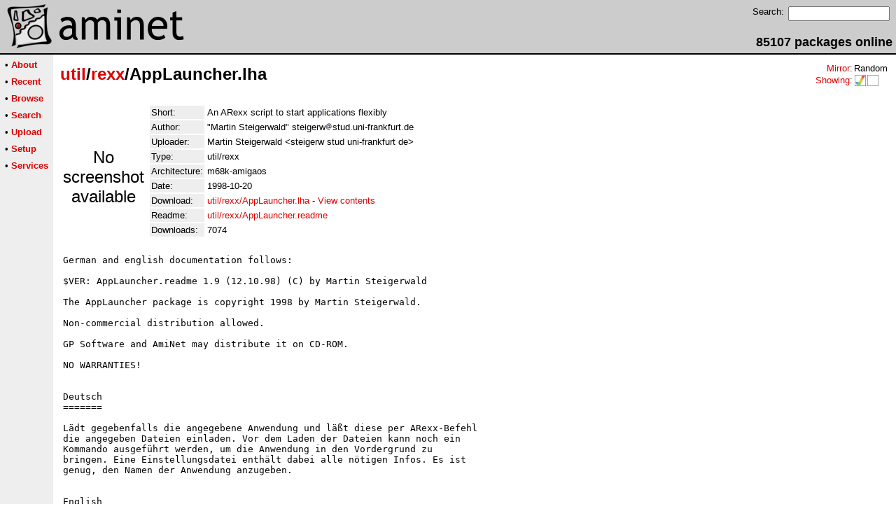

--- FILE ---
content_type: text/html;charset=UTF-8
request_url: http://m68k.aminet.net/package/util/rexx/AppLauncher
body_size: 3283
content:
<!DOCTYPE HTML PUBLIC "-//W3C//DTD HTML 4.01 Transitional//EN">
<html><head><title>Aminet - util/rexx/AppLauncher.lha</title>
    <link rel="alternate" type="application/rss+xml" href="/feed" title="Aminet recent uploaded packages">
    <link rel="search" type="application/opensearchdescription+xml" href="/info/adt/opensearch.xml" title="Aminet Search">
    <link rel="icon" href="/favicon.ico" type="image/x-icon">
    <link rel="SHORTCUT ICON" href="/favicon.ico" type="image/x-icon">
    <meta http-equiv="content-type" content="text/html; charset=iso-8859-1"> 
    <style type="text/css">
<!--
a { text-decoration: none; }
a:hover { text-decoration: underline; }
HTML BODY { margin: 0; padding: 0; font-family: sans-serif;}
-->
</style>
</head><body bgcolor="#ffffff" link="#dd0000" vlink="#770000">

  <table border=0 cellspacing=0 cellpadding=0 width="100%" 
id="bodytable"><tr><td colspan=2><table width="100%" border=0 cellpadding=5 cellspacing=0 id="titletable"><tr bgcolor="#cccccc"><td id="titleleft">
<a href="/">
<img src="/pics/aminet_sketch_64.png" width="64" height="64" alt="Aminet" border="0" hspace="5" id="titlesketch"><img src="/pics/aminet.png" width="224" height="64" alt="Aminet" border="0" id="titletext"></a>
</td>
<td id="titleright" valign="bottom" align="right">

  <table border=0 cellpadding=2 cellspacing=2>
  <tr>
  <td valign="top"><font  size="2">Search:</font></td>
  <td valign="top"><form name="topsearch" action="/search"><input type="text" name="query" size="16"></form></td>
  </tr>
  </table>
  <font  size="4"><b>85107 packages online</b></font>

</td>
</tr>
</table>
</td></tr>
<tr><td bgcolor="#000000" colspan="2"><img src="/pics/pix.gif" height="2" alt=""></td></tr><tr><td valign="top" align=center bgcolor="#eeeeee"><table border=0 cellpadding=2 cellspacing=5 bgcolor="#eeeeee">


<tr><td nowrap><font  size="2">

 &bull;
   <a href="//wiki.aminet.net"><b>About</b></a>

</font></td></tr>

<tr><td nowrap><font  size="2">

 &bull;
   <a href="/recent"><b>Recent</b></a>

</font></td></tr>

<tr><td nowrap><font  size="2">

 &bull;
   <a href="/tree"><b>Browse</b></a>

</font></td></tr>

<tr><td nowrap><font  size="2">

 &bull;
   <a href="/search"><b>Search</b></a>

</font></td></tr>

<tr><td nowrap><font  size="2">

 &bull;
   <a href="/upload"><b>Upload</b></a>

</font></td></tr>

<tr><td nowrap><font  size="2">

 &bull;
   <a href="/setup"><b>Setup</b></a>

</font></td></tr>

<tr><td nowrap><font  size="2">

 &bull;
   <a href="/services"><b>Services</b></a>

</font></td></tr>

</table>
<br>
</td><td bgcolor="#ffffff" align="left" valign="top" width="100%">
<table width="100%" border=0 cellspacing=0 cellpadding=10>
<tr><td><h2 style="margin: 0"><a href="/util" title="util">util</a>/<a href="/util/rexx" title="util/rexx">rexx</a>/AppLauncher.lha</h2></td>
<td align="right" valign="top">

<table border=0 cellpadding=0 cellspacing=2>
  <tr>
    <td align="right" valign="bottom"><font  size="2"><a href="/setup">Mirror</a>:</font></td><td><font  size="2">Random</font></td>
  </tr>
  <tr>
    <td align="right"><font  size="2"><a href="/setup">Showing</a>:</font></td>
    <td valign="top" nowrap>
  <a href="//m68k.aminet.net"><img class="archshowing" src="/pics/m68k-amigaos.png" alt="m68k-amigaos icon" title="AmigaOS running on Motorola 680x0 based computers" hspace="1" border="0" vspace="0" width="16" height="16"></a><a href="//generic.aminet.net"><img class="archshowing" src="/pics/generic.png" alt="generic icon" title="Packages intended for all architectures" hspace="1" border="0" vspace="0" width="16" height="16"></a>
    </td>
  </tr>
</table>

</td>
</tr>
<tr><td id="maincontent" colspan="2">


<table border=0 cellpadding=2 cellspacing=2><tr><td width="100" align="center">

  <font  size="5">No screenshot available</font>

</td><td valign="top">
<table border=0 cellpadding=2 cellspacing=2>
<tr><td bgcolor="#eeeeee"><font size="2">Short:</font></td><td><font size="2">An ARexx script to start applications flexibly</font></td></tr>
<tr><td bgcolor="#eeeeee"><font size="2">Author:</font></td><td><font size="2">"Martin Steigerwald" steigerw<img src="/pics/at.gif" alt=" at "  height="12">stud.uni-frankfurt.de </font></td></tr>
<tr><td bgcolor="#eeeeee"><font size="2">Uploader:</font></td><td><font size="2">Martin Steigerwald &lt;steigerw stud uni-frankfurt de&gt;</font></td></tr>
<tr><td bgcolor="#eeeeee"><font size="2">Type:</font></td><td><font size="2">util/rexx</font></td></tr>

<tr><td bgcolor="#eeeeee"><font size="2">Architecture:</font></td><td><font size="2">m68k-amigaos</font></td></tr>
<tr><td bgcolor="#eeeeee"><font size="2">Date:</font></td><td><font size="2">1998-10-20</font></td><tr>









<td bgcolor="#eeeeee"><font size="2">Download:</font></td><td><font size="2"><a href="/util/rexx/AppLauncher.lha">util/rexx/AppLauncher.lha</a> - <a href="#contents">View contents</a></font></td></tr><tr><td bgcolor="#eeeeee"><font size="2">Readme:</font></td><td><font size="2"><a href="/util/rexx/AppLauncher.readme">util/rexx/AppLauncher.readme</a></font></td></tr>
<tr><td bgcolor="#eeeeee"><font size="2">Downloads:</font></td><td><font size="2">7074</font></td></tr></table><br></td></tr>
<tr><td colspan="2"><pre>German and english documentation follows:

$VER: AppLauncher.readme 1.9 (12.10.98) (C) by Martin Steigerwald

The AppLauncher package is copyright 1998 by Martin Steigerwald.

Non-commercial distribution allowed.

GP Software and AmiNet may distribute it on CD-ROM.

NO WARRANTIES!


Deutsch
=======

Lädt gegebenfalls die angegebene Anwendung und läßt diese per ARexx-Befehl
die angegeben Dateien einladen. Vor dem Laden der Dateien kann noch ein
Kommando ausgeführt werden, um die Anwendung in den Vordergrund zu
bringen. Eine Einstellungsdatei enthält dabei alle nötigen Infos. Es ist
genug, den Namen der Anwendung anzugeben.


English
=======

Loads an given application if it isnt already loaded and let it load the
given files using arexx commands. Before loading the files it can issue a
command to bring the application to front. A config file contains all the
necessary information so that it is enough to give the name of the
application.


Recent changes
Letzte Änderungen
=================

12.10.98

    AppLauncher 1.9

    AppLauncher.readme 1.9
        Changed Type: to util/rexx as recommended by Matthias Scheler.

    AppLauncher.cfg 1.8
        Added configuration entries for IBrowse and AWeb. Not tested!
            I don&#39;t own these programs.
            Thanks to Simone Tellini for the ARexx scripts for CManager
            where I have looked at to find out the commands.
            Stack setting is 50000 bytes. I guessed it. I don&#39;t have a
            glue about what stack IBrowse and AWeb use. When you know
            the exact values please tell me.
        PPaint entry now has pathname &quot;PPaint:&quot;. This assign should work
            on all systems.
        Path that can&#39;t be set by me are pointing to RAM: now. So search
            for every occurence of RAM: and replace it with the correct
            path to the application when you have it installed.
</td></tr>
<tr><td colspan=2><br><br><a name=contents><font size="5"><b>Contents of util/rexx/AppLauncher.lha</b></font></a>
<pre> PERMSSN    UID  GID    PACKED    SIZE  RATIO     CRC       STAMP          NAME
---------- ----------- ------- ------- ------ ---------- ------------ -------------
[generic]                  339    1060  32.0% -lh5- d249 Oct 12  1998 AppLauncher/AppLauncher.cfg
[generic]                  317     467  67.9% -lh5- be69 Oct  7  1998 AppLauncher/AppLauncher.dopus5
[generic]                 1068    2101  50.8% -lh5- 1eb2 Oct 12  1998 AppLauncher/AppLauncher.readme
[generic]                  778    1234  63.0% -lh5- 7945 Oct  7  1998 AppLauncher/AppLauncher.readme.info
[generic]                 1280    4438  28.8% -lh5- bd05 Sep 26  1998 AppLauncher/AppLauncher.rexx
[generic]                 1280    1807  70.8% -lh5- c3ed Oct  7  1998 AppLauncher/AppLauncher.rexx.info
[generic]                  619    1066  58.1% -lh5- c4f0 Oct  7  1998 AppLauncher/AppLauncher1.4.info
[generic]                 1417    3265  43.4% -lh5- fb88 Aug 16  1997 AppLauncher/AppLauncher1.4/AppLauncher.readme
[generic]                  479     862  55.6% -lh5- 518d Aug 16  1997 AppLauncher/AppLauncher1.4/AppLauncher.rexx
[generic]                  625    1066  58.6% -lh5- 7c78 Oct  7  1998 AppLauncher/Help.info
[generic]                 1172    2877  40.7% -lh5- aa12 Oct 12  1998 AppLauncher/Help/AppLauncher.history
[generic]                  782    1234  63.4% -lh5- cee5 Oct  7  1998 AppLauncher/Help/AppLauncher.history.info
[generic]                  623    1066  58.4% -lh5- 45ff Oct  7  1998 AppLauncher/Help/Deutsch.info
[generic]                 1388    3183  43.6% -lh5- d164 Oct  7  1998 AppLauncher/Help/Deutsch/AppLauncher.guide
[generic]                  979    1432  68.4% -lh5- 89a9 Oct  7  1998 AppLauncher/Help/Deutsch/AppLauncher.guide.info
[generic]                  616    1066  57.8% -lh5- 7c96 Oct  7  1998 AppLauncher/Help/English.info
[generic]                 1261    3025  41.7% -lh5- 86ae Oct  7  1998 AppLauncher/Help/English/AppLauncher.guide
[generic]                  977    1432  68.2% -lh5- 4744 Oct  7  1998 AppLauncher/Help/English/AppLauncher.guide.info
---------- ----------- ------- ------- ------ ---------- ------------ -------------
 Total        18 files   16000   32681  49.0%            Oct 20  1998
</pre></table>


</td></tr>
</table></td></tr><tr><td bgcolor="#000000" colspan="2"><img src="/pics/pix.gif" height="2"
alt=""></td></tr>
<tr><td colspan="2" align="center"><font face="arial" size=2>Page generated in 0.02 seconds</font></td></tr>
<tr><td colspan="2" align="center"><font face="arial" size=2>Aminet &copy; 1992-2024 Urban 
M&uuml;ller and the <a href="//wiki.aminet.net/Team_Members">Aminet team</a>.
Aminet contact address: &lt;aminet<img src="/pics/at.gif" height="12" alt="">aminet net&gt;</font></td></tr>
</table>
<!-- Running on Mojolicious -->
</body>
</html>
